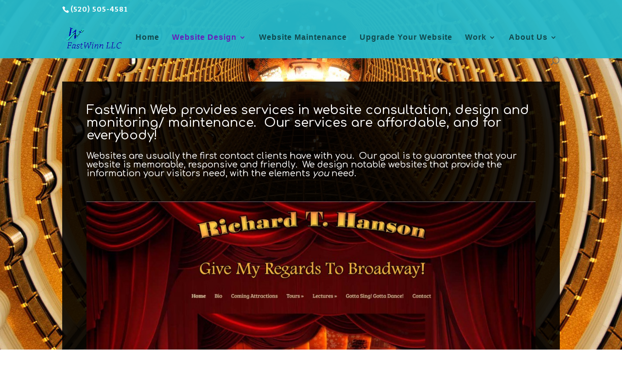

--- FILE ---
content_type: text/css
request_url: https://www.fastwinnweb.com/wp-content/et-cache/global/et-divi-customizer-global.min.css?ver=1768208949
body_size: 11213
content:
body,.et_pb_column_1_2 .et_quote_content blockquote cite,.et_pb_column_1_2 .et_link_content a.et_link_main_url,.et_pb_column_1_3 .et_quote_content blockquote cite,.et_pb_column_3_8 .et_quote_content blockquote cite,.et_pb_column_1_4 .et_quote_content blockquote cite,.et_pb_blog_grid .et_quote_content blockquote cite,.et_pb_column_1_3 .et_link_content a.et_link_main_url,.et_pb_column_3_8 .et_link_content a.et_link_main_url,.et_pb_column_1_4 .et_link_content a.et_link_main_url,.et_pb_blog_grid .et_link_content a.et_link_main_url,body .et_pb_bg_layout_light .et_pb_post p,body .et_pb_bg_layout_dark .et_pb_post p{font-size:14px}.et_pb_slide_content,.et_pb_best_value{font-size:15px}a{color:#b9500f}#main-header,#main-header .nav li ul,.et-search-form,#main-header .et_mobile_menu{background-color:rgba(38,185,201,0.96)}#main-header .nav li ul{background-color:rgba(38,185,201,0.93)}.nav li ul{border-color:#26b9c9}.et_secondary_nav_enabled #page-container #top-header{background-color:rgba(38,185,201,0.96)!important}#et-secondary-nav li ul{background-color:rgba(38,185,201,0.96)}#main-header .nav li ul a{color:#000000}#top-header,#top-header a,#et-secondary-nav li li a,#top-header .et-social-icon a:before{font-size:14px;font-weight:bold;font-style:normal;text-transform:none;text-decoration:none;letter-spacing:1px}#top-menu li a{font-size:16px}body.et_vertical_nav .container.et_search_form_container .et-search-form input{font-size:16px!important}#top-menu li a,.et_search_form_container input{font-weight:bold;font-style:normal;text-transform:none;text-decoration:none;letter-spacing:1px}.et_search_form_container input::-moz-placeholder{font-weight:bold;font-style:normal;text-transform:none;text-decoration:none;letter-spacing:1px}.et_search_form_container input::-webkit-input-placeholder{font-weight:bold;font-style:normal;text-transform:none;text-decoration:none;letter-spacing:1px}.et_search_form_container input:-ms-input-placeholder{font-weight:bold;font-style:normal;text-transform:none;text-decoration:none;letter-spacing:1px}#top-menu li.current-menu-ancestor>a,#top-menu li.current-menu-item>a,#top-menu li.current_page_item>a{color:#661dba}#main-header{box-shadow:none}.et-fixed-header#main-header{box-shadow:none!important}@media only screen and (min-width:981px){#logo{max-height:60%}.et_pb_svg_logo #logo{height:60%}.et_header_style_left .et-fixed-header #et-top-navigation,.et_header_style_split .et-fixed-header #et-top-navigation{padding:15px 0 0 0}.et_header_style_left .et-fixed-header #et-top-navigation nav>ul>li>a,.et_header_style_split .et-fixed-header #et-top-navigation nav>ul>li>a{padding-bottom:15px}.et_header_style_centered header#main-header.et-fixed-header .logo_container{height:30px}.et_header_style_split #main-header.et-fixed-header .centered-inline-logo-wrap{width:30px;margin:-30px 0}.et_header_style_split .et-fixed-header .centered-inline-logo-wrap #logo{max-height:30px}.et_pb_svg_logo.et_header_style_split .et-fixed-header .centered-inline-logo-wrap #logo{height:30px}.et_header_style_slide .et-fixed-header #et-top-navigation,.et_header_style_fullscreen .et-fixed-header #et-top-navigation{padding:6px 0 6px 0!important}.et_fixed_nav #page-container .et-fixed-header#top-header{background-color:rgba(130,36,227,0.78)!important}.et_fixed_nav #page-container .et-fixed-header#top-header #et-secondary-nav li ul{background-color:rgba(130,36,227,0.78)}.et-fixed-header #top-menu li a{font-size:15px}.et-fixed-header #top-menu li.current-menu-ancestor>a,.et-fixed-header #top-menu li.current-menu-item>a,.et-fixed-header #top-menu li.current_page_item>a{color:#661dba!important}}@media only screen and (min-width:1350px){.et_pb_row{padding:27px 0}.et_pb_section{padding:54px 0}.single.et_pb_pagebuilder_layout.et_full_width_page .et_post_meta_wrapper{padding-top:81px}.et_pb_fullwidth_section{padding:0}}@media only screen and (max-width:767px){body,.et_pb_column_1_2 .et_quote_content blockquote cite,.et_pb_column_1_2 .et_link_content a.et_link_main_url,.et_pb_column_1_3 .et_quote_content blockquote cite,.et_pb_column_3_8 .et_quote_content blockquote cite,.et_pb_column_1_4 .et_quote_content blockquote cite,.et_pb_blog_grid .et_quote_content blockquote cite,.et_pb_column_1_3 .et_link_content a.et_link_main_url,.et_pb_column_3_8 .et_link_content a.et_link_main_url,.et_pb_column_1_4 .et_link_content a.et_link_main_url,.et_pb_blog_grid .et_link_content a.et_link_main_url{font-size:17px}.et_pb_slider.et_pb_module .et_pb_slides .et_pb_slide_content,.et_pb_best_value{font-size:19px}h1{font-size:25px}h2,.product .related h2,.et_pb_column_1_2 .et_quote_content blockquote p{font-size:21px}h3{font-size:18px}h4,.et_pb_circle_counter h3,.et_pb_number_counter h3,.et_pb_column_1_3 .et_pb_post h2,.et_pb_column_1_4 .et_pb_post h2,.et_pb_blog_grid h2,.et_pb_column_1_3 .et_quote_content blockquote p,.et_pb_column_3_8 .et_quote_content blockquote p,.et_pb_column_1_4 .et_quote_content blockquote p,.et_pb_blog_grid .et_quote_content blockquote p,.et_pb_column_1_3 .et_link_content h2,.et_pb_column_3_8 .et_link_content h2,.et_pb_column_1_4 .et_link_content h2,.et_pb_blog_grid .et_link_content h2,.et_pb_column_1_3 .et_audio_content h2,.et_pb_column_3_8 .et_audio_content h2,.et_pb_column_1_4 .et_audio_content h2,.et_pb_blog_grid .et_audio_content h2,.et_pb_column_3_8 .et_pb_audio_module_content h2,.et_pb_column_1_3 .et_pb_audio_module_content h2,.et_pb_gallery_grid .et_pb_gallery_item h3,.et_pb_portfolio_grid .et_pb_portfolio_item h2,.et_pb_filterable_portfolio_grid .et_pb_portfolio_item h2{font-size:15px}.et_pb_slider.et_pb_module .et_pb_slides .et_pb_slide_description .et_pb_slide_title{font-size:38px}.et_pb_gallery_grid .et_pb_gallery_item h3,.et_pb_portfolio_grid .et_pb_portfolio_item h2,.et_pb_filterable_portfolio_grid .et_pb_portfolio_item h2,.et_pb_column_1_4 .et_pb_audio_module_content h2{font-size:13px}h5{font-size:13px}h6{font-size:11px}.et_pb_section{padding:38px 0}.et_pb_section.et_pb_fullwidth_section{padding:0}.et_pb_row,.et_pb_column .et_pb_row_inner{padding:31px 0}}	h1,h2,h3,h4,h5,h6{font-family:'Comfortaa',display}body,input,textarea,select{font-family:'Droid Sans',sans-serif}#top-header .container{font-family:'Bitter',Georgia,"Times New Roman",serif}.et_pb_filterable_portfolio .et_pb_portfolio_filters li a{color:#000;background-color:#2cbaca;text-shadow:none;border-radius:10px;-moz-border-radius:10px;-webkit-border-radius:10px;border:3px solid #000;border-bottom:32px solid #000;background-image:none;margin-top:-10px;margin-bottom:-20px}.search #left-area,.archive #left-area{-moz-column-count:3;column-count:3;-moz-column-gap:60px;column-gap:60px;background-color:#49bc82}.archive .et_pb_post>a,.search .et_pb_post>a{margin:-20px -20px 10px;display:block}.search #left-area .et_pb_post,.archive #left-area .et_pb_post{overflow:hidden;page-break-inside:avoid;break-inside:avoid-column;width:100%;padding:19px;border:2px solid #000;background-color:#83dee9;word-wrap:break-word;display:inline-block}.search #left-area .et_pb_post h2,.archive #left-area .et_pb_post h2{font-size:18px}.search #left-area .et_pb_post.format-link,.search #left-area .et_pb_post.format-quote,.search #left-area .et_pb_post.format-audio,.archive #left-area .et_pb_post.format-link,.archive #left-area .et_pb_post.format-quote,.archive #left-area .et_pb_post.format-audio{padding:0}.archive .et_pb_post .et_pb_image_container,.archive .et_pb_post .et_main_video_container,.archive .et_pb_post .et_audio_content,.archive .et_pb_post .et_pb_slider,.search .et_pb_post .et_pb_image_container,.search .et_pb_post .et_main_video_container,.search .et_pb_post .et_audio_content,.search .et_pb_post .et_pb_slider{margin:-20px -20px 10px}.archive .et_pb_post.format-audio .et_audio_content{margin:0px -38px 0px}.archive .et_pb_post .et_pb_slider .et_pb_slide,.search .et_pb_post .et_pb_slider .et_pb_slide{min-height:180px}.archive .pagination,.search .pagination{padding:20px 0}@media screen and (max-width:980px){.search #left-area,.archive #left-area{-moz-column-count:2;column-count:2;-moz-column-gap:60px;column-gap:60px}}@media screen and (max-width:767px){.search #left-area,.archive #left-area{-moz-column-count:1;column-count:1}.search .et_pb_post.format-audio .et_audio_content,.archive .et_pb_post.format-audio .et_audio_content{margin:0}.search #left-area .et_pb_post.format-audio .et_audio_container .mejs-controls div.mejs-time-rail,.archive #left-area .et_pb_post.format-audio .et_audio_container .mejs-controls div.mejs-time-rail,.search #left-area .et_pb_post.format-audio .et_audio_container .mejs-controls .mejs-time-rail .mejs-time-total,.archive #left-area .et_pb_post.format-audio .et_audio_container .mejs-controls .mejs-time-rail .mejs-time-total{min-width:300px!important;width:300px!important}}.search #main-content .container::before,.archive #main-content .container::before{display:none}.search #left-area,.archive #left-area{width:100%;float:none;padding-right:0}.search #sidebar,.archive #sidebar{display:none}.single-espresso_events div#content-area{background-color:#aedfc1;padding:3px 1px 3px}.espresso_events .ticket-selector-submit-btn{float:left;border:2px solid #ffffff;background-color:#3b0359;font-size:18px;color:#ffffff;width:70%;border-radius:10px;-moz-border-radius:10px;-webkit-border-radius:10px;padding:2px 2px}.espresso_events .ticket-selector-submit-btn-wrap{float:left;width:70%}.spco-next-step-btn{border:2px solid #ffffff;background-color:#3b0359;font-size:18px;color:#ffffff;width:70%;border-radius:10px;-moz-border-radius:10px;-webkit-border-radius:10px;padding:2px 2px}.espresso_events .ticket-selector-submit-btn:hover{float:left;border:2px solid #ffffff;background-color:#1895a3;font-size:18px;color:#ffffff;width:70%;border-radius:10px;-moz-border-radius:10px;-webkit-border-radius:10px;padding:2px 2px}.spco-next-step-btn:hover{border:2px solid #ffffff;background-color:#1895a3;font-size:18px;color:#ffffff;width:70%;border-radius:10px;-moz-border-radius:10px;-webkit-border-radius:10px;padding:2x 2px}.register-button,#eea-braintree-di-button-btn{border:2px solid #ffffff;background-color:#3b0359;font-size:18px;color:#ffffff;width:70%;border-radius:10px;-moz-border-radius:10px;-webkit-border-radius:10px;padding:2px 2px}.register-button,#eea-braintree-di-button-btn:hover{border:2px solid #ffffff;background-color:#1895a3;font-size:18px;color:#ffffff;width:70%;border-radius:10px;-moz-border-radius:10px;-webkit-border-radius:10px;padding:2px 2px}.pa-toggle-text .et_pb_text_inner{max-height:150px;transition:max-height 0.3s ease-out;overflow:hidden}.pa-toggle-text .et_pb_text_inner:after{content:"";display:inline-block;position:absolute;pointer-events:none;height:100px;width:100%;left:0;right:0;bottom:0;background-image:linear-gradient(0deg,#fff 10%,transparent)}.pa-toggle-text .pa-text-expand-button{padding:0.5em;text-align:center;color:#00d263!important}.pa-toggle-text .pa-text-expand-button span{cursor:pointer}.pa-toggle-text .pa-text-expand-button .pa-text-toggle-icon{font-family:ETMODULES,"sans-serif"}.pa-toggle-text .pa-text-toggle-expanded{max-height:4000px;transition:max-height 0.3s ease-in}.pa-toggle-text .pa-text-toggle-expanded.et_pb_text_inner:after{background:none}